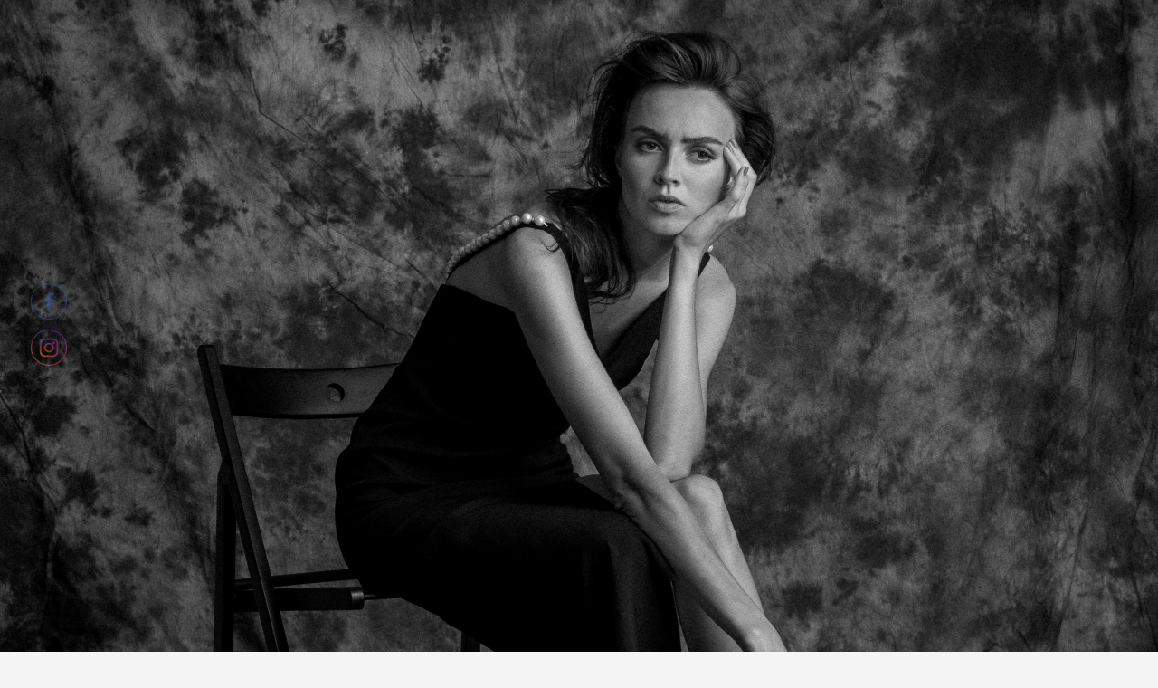

--- FILE ---
content_type: text/html; charset=UTF-8
request_url: https://mbfotografia.pl/fotografia-studyjna-ii/
body_size: 16631
content:
<!DOCTYPE html>
<html dir="ltr" lang="pl-PL"
	prefix="og: https://ogp.me/ns#" >
<head>
<meta charset="UTF-8" />
<link rel="profile" href="http://gmpg.org/xfn/11" />
<title>Fotografia studyjna II | MARIUSZ BARAN PHOTOGRAPHY Fotografia studyjna II Fotografia studyjna II</title>

		<!-- All in One SEO 4.3.9 - aioseo.com -->
		<meta name="description" content="Fotografia studyjna II Czas trwania: 20h (4 spotkania po 5h) Ilość osób w grupie: do 10 Warsztaty odbywają się SkyPeak Studio w Rzeszowie. O warsztatach: Warsztaty fotografii dedykowane są do osób znających podstawowe zagadnienia związane z fotografią ale takich, które nigdy nie pracowały w studio fotograficznym i plenerze z udziałem profesjonalnego sprzętu studyjnego, wizażu i" />
		<meta name="robots" content="max-image-preview:large" />
		<link rel="canonical" href="https://mbfotografia.pl/fotografia-studyjna-ii/" />
		<meta name="generator" content="All in One SEO (AIOSEO) 4.3.9" />
		<meta property="og:locale" content="pl_PL" />
		<meta property="og:site_name" content="MARIUSZ BARAN PHOTOGRAPHY | Czytaj fotografię" />
		<meta property="og:type" content="article" />
		<meta property="og:title" content="Fotografia studyjna II | MARIUSZ BARAN PHOTOGRAPHY Fotografia studyjna II Fotografia studyjna II" />
		<meta property="og:description" content="Fotografia studyjna II Czas trwania: 20h (4 spotkania po 5h) Ilość osób w grupie: do 10 Warsztaty odbywają się SkyPeak Studio w Rzeszowie. O warsztatach: Warsztaty fotografii dedykowane są do osób znających podstawowe zagadnienia związane z fotografią ale takich, które nigdy nie pracowały w studio fotograficznym i plenerze z udziałem profesjonalnego sprzętu studyjnego, wizażu i" />
		<meta property="og:url" content="https://mbfotografia.pl/fotografia-studyjna-ii/" />
		<meta property="og:image" content="https://mbfotografia.pl/wp-content/uploads/2014/11/cropped-MB-1.jpg" />
		<meta property="og:image:secure_url" content="https://mbfotografia.pl/wp-content/uploads/2014/11/cropped-MB-1.jpg" />
		<meta property="article:published_time" content="2023-02-25T12:46:06+00:00" />
		<meta property="article:modified_time" content="2023-02-26T17:28:04+00:00" />
		<meta property="article:publisher" content="https://www.facebook.com/MARIUSZBARANPHOTOGRAPHY/" />
		<meta name="twitter:card" content="summary" />
		<meta name="twitter:site" content="@mbgaleria" />
		<meta name="twitter:title" content="Fotografia studyjna II | MARIUSZ BARAN PHOTOGRAPHY Fotografia studyjna II Fotografia studyjna II" />
		<meta name="twitter:description" content="Fotografia studyjna II Czas trwania: 20h (4 spotkania po 5h) Ilość osób w grupie: do 10 Warsztaty odbywają się SkyPeak Studio w Rzeszowie. O warsztatach: Warsztaty fotografii dedykowane są do osób znających podstawowe zagadnienia związane z fotografią ale takich, które nigdy nie pracowały w studio fotograficznym i plenerze z udziałem profesjonalnego sprzętu studyjnego, wizażu i" />
		<meta name="twitter:creator" content="@mbgaleria" />
		<meta name="twitter:image" content="https://mbfotografia.pl/wp-content/uploads/2014/11/cropped-MB-1.jpg" />
		<script type="application/ld+json" class="aioseo-schema">
			{"@context":"https:\/\/schema.org","@graph":[{"@type":"BreadcrumbList","@id":"https:\/\/mbfotografia.pl\/fotografia-studyjna-ii\/#breadcrumblist","itemListElement":[{"@type":"ListItem","@id":"https:\/\/mbfotografia.pl\/#listItem","position":1,"item":{"@type":"WebPage","@id":"https:\/\/mbfotografia.pl\/","name":"Strona g\u0142\u00f3wna","description":"Fotografia studyjna, sesje fotograficzne, warsztaty fotograficzne, kursy fotografii, fotografia mody, portret, beauty.","url":"https:\/\/mbfotografia.pl\/"},"nextItem":"https:\/\/mbfotografia.pl\/fotografia-studyjna-ii\/#listItem"},{"@type":"ListItem","@id":"https:\/\/mbfotografia.pl\/fotografia-studyjna-ii\/#listItem","position":2,"item":{"@type":"WebPage","@id":"https:\/\/mbfotografia.pl\/fotografia-studyjna-ii\/","name":"Fotografia studyjna II","description":"Fotografia studyjna II Czas trwania: 20h (4 spotkania po 5h) Ilo\u015b\u0107 os\u00f3b w grupie: do 10 Warsztaty odbywaj\u0105 si\u0119 SkyPeak Studio w Rzeszowie. O warsztatach: Warsztaty fotografii dedykowane s\u0105 do os\u00f3b znaj\u0105cych podstawowe zagadnienia zwi\u0105zane z fotografi\u0105 ale takich, kt\u00f3re nigdy nie pracowa\u0142y w studio fotograficznym i plenerze z udzia\u0142em profesjonalnego sprz\u0119tu studyjnego, wiza\u017cu i","url":"https:\/\/mbfotografia.pl\/fotografia-studyjna-ii\/"},"previousItem":"https:\/\/mbfotografia.pl\/#listItem"}]},{"@type":"Organization","@id":"https:\/\/mbfotografia.pl\/#organization","name":"MARIUSZ BARAN PHOTOGRAPHY","url":"https:\/\/mbfotografia.pl\/","logo":{"@type":"ImageObject","url":"https:\/\/mbfotografia.pl\/wp-content\/uploads\/2014\/11\/cropped-MB-1.jpg","@id":"https:\/\/mbfotografia.pl\/#organizationLogo","width":422,"height":356},"image":{"@id":"https:\/\/mbfotografia.pl\/#organizationLogo"},"sameAs":["https:\/\/www.facebook.com\/MARIUSZBARANPHOTOGRAPHY\/","https:\/\/twitter.com\/mbgaleria","https:\/\/www.instagram.com\/mariusz_baran_photography\/"]},{"@type":"WebPage","@id":"https:\/\/mbfotografia.pl\/fotografia-studyjna-ii\/#webpage","url":"https:\/\/mbfotografia.pl\/fotografia-studyjna-ii\/","name":"Fotografia studyjna II | MARIUSZ BARAN PHOTOGRAPHY Fotografia studyjna II Fotografia studyjna II","description":"Fotografia studyjna II Czas trwania: 20h (4 spotkania po 5h) Ilo\u015b\u0107 os\u00f3b w grupie: do 10 Warsztaty odbywaj\u0105 si\u0119 SkyPeak Studio w Rzeszowie. O warsztatach: Warsztaty fotografii dedykowane s\u0105 do os\u00f3b znaj\u0105cych podstawowe zagadnienia zwi\u0105zane z fotografi\u0105 ale takich, kt\u00f3re nigdy nie pracowa\u0142y w studio fotograficznym i plenerze z udzia\u0142em profesjonalnego sprz\u0119tu studyjnego, wiza\u017cu i","inLanguage":"pl-PL","isPartOf":{"@id":"https:\/\/mbfotografia.pl\/#website"},"breadcrumb":{"@id":"https:\/\/mbfotografia.pl\/fotografia-studyjna-ii\/#breadcrumblist"},"image":{"@type":"ImageObject","url":"https:\/\/mbfotografia.pl\/wp-content\/uploads\/2023\/02\/TK217385-scaled.jpg","@id":"https:\/\/mbfotografia.pl\/#mainImage","width":2560,"height":1920},"primaryImageOfPage":{"@id":"https:\/\/mbfotografia.pl\/fotografia-studyjna-ii\/#mainImage"},"datePublished":"2023-02-25T12:46:06+01:00","dateModified":"2023-02-26T17:28:04+01:00"},{"@type":"WebSite","@id":"https:\/\/mbfotografia.pl\/#website","url":"https:\/\/mbfotografia.pl\/","name":"MARIUSZ BARAN PHOTOGRAPHY","description":"Czytaj fotografi\u0119","inLanguage":"pl-PL","publisher":{"@id":"https:\/\/mbfotografia.pl\/#organization"}}]}
		</script>
		<!-- All in One SEO -->

<link rel="alternate" type="application/rss+xml" title="MARIUSZ BARAN PHOTOGRAPHY &raquo; Kanał z wpisami" href="https://mbfotografia.pl/feed/" />
<link rel="alternate" type="application/rss+xml" title="MARIUSZ BARAN PHOTOGRAPHY &raquo; Kanał z komentarzami" href="https://mbfotografia.pl/comments/feed/" />
<script type="text/javascript">
window._wpemojiSettings = {"baseUrl":"https:\/\/s.w.org\/images\/core\/emoji\/14.0.0\/72x72\/","ext":".png","svgUrl":"https:\/\/s.w.org\/images\/core\/emoji\/14.0.0\/svg\/","svgExt":".svg","source":{"concatemoji":"https:\/\/mbfotografia.pl\/wp-includes\/js\/wp-emoji-release.min.js"}};
/*! This file is auto-generated */
!function(e,a,t){var n,r,o,i=a.createElement("canvas"),p=i.getContext&&i.getContext("2d");function s(e,t){p.clearRect(0,0,i.width,i.height),p.fillText(e,0,0);e=i.toDataURL();return p.clearRect(0,0,i.width,i.height),p.fillText(t,0,0),e===i.toDataURL()}function c(e){var t=a.createElement("script");t.src=e,t.defer=t.type="text/javascript",a.getElementsByTagName("head")[0].appendChild(t)}for(o=Array("flag","emoji"),t.supports={everything:!0,everythingExceptFlag:!0},r=0;r<o.length;r++)t.supports[o[r]]=function(e){if(p&&p.fillText)switch(p.textBaseline="top",p.font="600 32px Arial",e){case"flag":return s("\ud83c\udff3\ufe0f\u200d\u26a7\ufe0f","\ud83c\udff3\ufe0f\u200b\u26a7\ufe0f")?!1:!s("\ud83c\uddfa\ud83c\uddf3","\ud83c\uddfa\u200b\ud83c\uddf3")&&!s("\ud83c\udff4\udb40\udc67\udb40\udc62\udb40\udc65\udb40\udc6e\udb40\udc67\udb40\udc7f","\ud83c\udff4\u200b\udb40\udc67\u200b\udb40\udc62\u200b\udb40\udc65\u200b\udb40\udc6e\u200b\udb40\udc67\u200b\udb40\udc7f");case"emoji":return!s("\ud83e\udef1\ud83c\udffb\u200d\ud83e\udef2\ud83c\udfff","\ud83e\udef1\ud83c\udffb\u200b\ud83e\udef2\ud83c\udfff")}return!1}(o[r]),t.supports.everything=t.supports.everything&&t.supports[o[r]],"flag"!==o[r]&&(t.supports.everythingExceptFlag=t.supports.everythingExceptFlag&&t.supports[o[r]]);t.supports.everythingExceptFlag=t.supports.everythingExceptFlag&&!t.supports.flag,t.DOMReady=!1,t.readyCallback=function(){t.DOMReady=!0},t.supports.everything||(n=function(){t.readyCallback()},a.addEventListener?(a.addEventListener("DOMContentLoaded",n,!1),e.addEventListener("load",n,!1)):(e.attachEvent("onload",n),a.attachEvent("onreadystatechange",function(){"complete"===a.readyState&&t.readyCallback()})),(e=t.source||{}).concatemoji?c(e.concatemoji):e.wpemoji&&e.twemoji&&(c(e.twemoji),c(e.wpemoji)))}(window,document,window._wpemojiSettings);
</script>
<style type="text/css">
img.wp-smiley,
img.emoji {
	display: inline !important;
	border: none !important;
	box-shadow: none !important;
	height: 1em !important;
	width: 1em !important;
	margin: 0 0.07em !important;
	vertical-align: -0.1em !important;
	background: none !important;
	padding: 0 !important;
}
</style>
	<link rel='stylesheet' id='twb-open-sans-css' href='https://fonts.googleapis.com/css?family=Open+Sans%3A300%2C400%2C500%2C600%2C700%2C800&#038;display=swap&#038;ver=39bc6ccc74e3639c20b9748856ad7059' type='text/css' media='all' />
<link rel='stylesheet' id='twbbwg-global-css' href='https://mbfotografia.pl/wp-content/plugins/photo-gallery/booster/assets/css/global.css' type='text/css' media='all' />
<link rel='stylesheet' id='wp-block-library-css' href='https://mbfotografia.pl/wp-includes/css/dist/block-library/style.min.css' type='text/css' media='all' />
<link rel='stylesheet' id='classic-theme-styles-css' href='https://mbfotografia.pl/wp-includes/css/classic-themes.min.css' type='text/css' media='all' />
<style id='global-styles-inline-css' type='text/css'>
body{--wp--preset--color--black: #000000;--wp--preset--color--cyan-bluish-gray: #abb8c3;--wp--preset--color--white: #ffffff;--wp--preset--color--pale-pink: #f78da7;--wp--preset--color--vivid-red: #cf2e2e;--wp--preset--color--luminous-vivid-orange: #ff6900;--wp--preset--color--luminous-vivid-amber: #fcb900;--wp--preset--color--light-green-cyan: #7bdcb5;--wp--preset--color--vivid-green-cyan: #00d084;--wp--preset--color--pale-cyan-blue: #8ed1fc;--wp--preset--color--vivid-cyan-blue: #0693e3;--wp--preset--color--vivid-purple: #9b51e0;--wp--preset--gradient--vivid-cyan-blue-to-vivid-purple: linear-gradient(135deg,rgba(6,147,227,1) 0%,rgb(155,81,224) 100%);--wp--preset--gradient--light-green-cyan-to-vivid-green-cyan: linear-gradient(135deg,rgb(122,220,180) 0%,rgb(0,208,130) 100%);--wp--preset--gradient--luminous-vivid-amber-to-luminous-vivid-orange: linear-gradient(135deg,rgba(252,185,0,1) 0%,rgba(255,105,0,1) 100%);--wp--preset--gradient--luminous-vivid-orange-to-vivid-red: linear-gradient(135deg,rgba(255,105,0,1) 0%,rgb(207,46,46) 100%);--wp--preset--gradient--very-light-gray-to-cyan-bluish-gray: linear-gradient(135deg,rgb(238,238,238) 0%,rgb(169,184,195) 100%);--wp--preset--gradient--cool-to-warm-spectrum: linear-gradient(135deg,rgb(74,234,220) 0%,rgb(151,120,209) 20%,rgb(207,42,186) 40%,rgb(238,44,130) 60%,rgb(251,105,98) 80%,rgb(254,248,76) 100%);--wp--preset--gradient--blush-light-purple: linear-gradient(135deg,rgb(255,206,236) 0%,rgb(152,150,240) 100%);--wp--preset--gradient--blush-bordeaux: linear-gradient(135deg,rgb(254,205,165) 0%,rgb(254,45,45) 50%,rgb(107,0,62) 100%);--wp--preset--gradient--luminous-dusk: linear-gradient(135deg,rgb(255,203,112) 0%,rgb(199,81,192) 50%,rgb(65,88,208) 100%);--wp--preset--gradient--pale-ocean: linear-gradient(135deg,rgb(255,245,203) 0%,rgb(182,227,212) 50%,rgb(51,167,181) 100%);--wp--preset--gradient--electric-grass: linear-gradient(135deg,rgb(202,248,128) 0%,rgb(113,206,126) 100%);--wp--preset--gradient--midnight: linear-gradient(135deg,rgb(2,3,129) 0%,rgb(40,116,252) 100%);--wp--preset--duotone--dark-grayscale: url('#wp-duotone-dark-grayscale');--wp--preset--duotone--grayscale: url('#wp-duotone-grayscale');--wp--preset--duotone--purple-yellow: url('#wp-duotone-purple-yellow');--wp--preset--duotone--blue-red: url('#wp-duotone-blue-red');--wp--preset--duotone--midnight: url('#wp-duotone-midnight');--wp--preset--duotone--magenta-yellow: url('#wp-duotone-magenta-yellow');--wp--preset--duotone--purple-green: url('#wp-duotone-purple-green');--wp--preset--duotone--blue-orange: url('#wp-duotone-blue-orange');--wp--preset--font-size--small: 13px;--wp--preset--font-size--medium: 20px;--wp--preset--font-size--large: 36px;--wp--preset--font-size--x-large: 42px;--wp--preset--spacing--20: 0.44rem;--wp--preset--spacing--30: 0.67rem;--wp--preset--spacing--40: 1rem;--wp--preset--spacing--50: 1.5rem;--wp--preset--spacing--60: 2.25rem;--wp--preset--spacing--70: 3.38rem;--wp--preset--spacing--80: 5.06rem;--wp--preset--shadow--natural: 6px 6px 9px rgba(0, 0, 0, 0.2);--wp--preset--shadow--deep: 12px 12px 50px rgba(0, 0, 0, 0.4);--wp--preset--shadow--sharp: 6px 6px 0px rgba(0, 0, 0, 0.2);--wp--preset--shadow--outlined: 6px 6px 0px -3px rgba(255, 255, 255, 1), 6px 6px rgba(0, 0, 0, 1);--wp--preset--shadow--crisp: 6px 6px 0px rgba(0, 0, 0, 1);}:where(.is-layout-flex){gap: 0.5em;}body .is-layout-flow > .alignleft{float: left;margin-inline-start: 0;margin-inline-end: 2em;}body .is-layout-flow > .alignright{float: right;margin-inline-start: 2em;margin-inline-end: 0;}body .is-layout-flow > .aligncenter{margin-left: auto !important;margin-right: auto !important;}body .is-layout-constrained > .alignleft{float: left;margin-inline-start: 0;margin-inline-end: 2em;}body .is-layout-constrained > .alignright{float: right;margin-inline-start: 2em;margin-inline-end: 0;}body .is-layout-constrained > .aligncenter{margin-left: auto !important;margin-right: auto !important;}body .is-layout-constrained > :where(:not(.alignleft):not(.alignright):not(.alignfull)){max-width: var(--wp--style--global--content-size);margin-left: auto !important;margin-right: auto !important;}body .is-layout-constrained > .alignwide{max-width: var(--wp--style--global--wide-size);}body .is-layout-flex{display: flex;}body .is-layout-flex{flex-wrap: wrap;align-items: center;}body .is-layout-flex > *{margin: 0;}:where(.wp-block-columns.is-layout-flex){gap: 2em;}.has-black-color{color: var(--wp--preset--color--black) !important;}.has-cyan-bluish-gray-color{color: var(--wp--preset--color--cyan-bluish-gray) !important;}.has-white-color{color: var(--wp--preset--color--white) !important;}.has-pale-pink-color{color: var(--wp--preset--color--pale-pink) !important;}.has-vivid-red-color{color: var(--wp--preset--color--vivid-red) !important;}.has-luminous-vivid-orange-color{color: var(--wp--preset--color--luminous-vivid-orange) !important;}.has-luminous-vivid-amber-color{color: var(--wp--preset--color--luminous-vivid-amber) !important;}.has-light-green-cyan-color{color: var(--wp--preset--color--light-green-cyan) !important;}.has-vivid-green-cyan-color{color: var(--wp--preset--color--vivid-green-cyan) !important;}.has-pale-cyan-blue-color{color: var(--wp--preset--color--pale-cyan-blue) !important;}.has-vivid-cyan-blue-color{color: var(--wp--preset--color--vivid-cyan-blue) !important;}.has-vivid-purple-color{color: var(--wp--preset--color--vivid-purple) !important;}.has-black-background-color{background-color: var(--wp--preset--color--black) !important;}.has-cyan-bluish-gray-background-color{background-color: var(--wp--preset--color--cyan-bluish-gray) !important;}.has-white-background-color{background-color: var(--wp--preset--color--white) !important;}.has-pale-pink-background-color{background-color: var(--wp--preset--color--pale-pink) !important;}.has-vivid-red-background-color{background-color: var(--wp--preset--color--vivid-red) !important;}.has-luminous-vivid-orange-background-color{background-color: var(--wp--preset--color--luminous-vivid-orange) !important;}.has-luminous-vivid-amber-background-color{background-color: var(--wp--preset--color--luminous-vivid-amber) !important;}.has-light-green-cyan-background-color{background-color: var(--wp--preset--color--light-green-cyan) !important;}.has-vivid-green-cyan-background-color{background-color: var(--wp--preset--color--vivid-green-cyan) !important;}.has-pale-cyan-blue-background-color{background-color: var(--wp--preset--color--pale-cyan-blue) !important;}.has-vivid-cyan-blue-background-color{background-color: var(--wp--preset--color--vivid-cyan-blue) !important;}.has-vivid-purple-background-color{background-color: var(--wp--preset--color--vivid-purple) !important;}.has-black-border-color{border-color: var(--wp--preset--color--black) !important;}.has-cyan-bluish-gray-border-color{border-color: var(--wp--preset--color--cyan-bluish-gray) !important;}.has-white-border-color{border-color: var(--wp--preset--color--white) !important;}.has-pale-pink-border-color{border-color: var(--wp--preset--color--pale-pink) !important;}.has-vivid-red-border-color{border-color: var(--wp--preset--color--vivid-red) !important;}.has-luminous-vivid-orange-border-color{border-color: var(--wp--preset--color--luminous-vivid-orange) !important;}.has-luminous-vivid-amber-border-color{border-color: var(--wp--preset--color--luminous-vivid-amber) !important;}.has-light-green-cyan-border-color{border-color: var(--wp--preset--color--light-green-cyan) !important;}.has-vivid-green-cyan-border-color{border-color: var(--wp--preset--color--vivid-green-cyan) !important;}.has-pale-cyan-blue-border-color{border-color: var(--wp--preset--color--pale-cyan-blue) !important;}.has-vivid-cyan-blue-border-color{border-color: var(--wp--preset--color--vivid-cyan-blue) !important;}.has-vivid-purple-border-color{border-color: var(--wp--preset--color--vivid-purple) !important;}.has-vivid-cyan-blue-to-vivid-purple-gradient-background{background: var(--wp--preset--gradient--vivid-cyan-blue-to-vivid-purple) !important;}.has-light-green-cyan-to-vivid-green-cyan-gradient-background{background: var(--wp--preset--gradient--light-green-cyan-to-vivid-green-cyan) !important;}.has-luminous-vivid-amber-to-luminous-vivid-orange-gradient-background{background: var(--wp--preset--gradient--luminous-vivid-amber-to-luminous-vivid-orange) !important;}.has-luminous-vivid-orange-to-vivid-red-gradient-background{background: var(--wp--preset--gradient--luminous-vivid-orange-to-vivid-red) !important;}.has-very-light-gray-to-cyan-bluish-gray-gradient-background{background: var(--wp--preset--gradient--very-light-gray-to-cyan-bluish-gray) !important;}.has-cool-to-warm-spectrum-gradient-background{background: var(--wp--preset--gradient--cool-to-warm-spectrum) !important;}.has-blush-light-purple-gradient-background{background: var(--wp--preset--gradient--blush-light-purple) !important;}.has-blush-bordeaux-gradient-background{background: var(--wp--preset--gradient--blush-bordeaux) !important;}.has-luminous-dusk-gradient-background{background: var(--wp--preset--gradient--luminous-dusk) !important;}.has-pale-ocean-gradient-background{background: var(--wp--preset--gradient--pale-ocean) !important;}.has-electric-grass-gradient-background{background: var(--wp--preset--gradient--electric-grass) !important;}.has-midnight-gradient-background{background: var(--wp--preset--gradient--midnight) !important;}.has-small-font-size{font-size: var(--wp--preset--font-size--small) !important;}.has-medium-font-size{font-size: var(--wp--preset--font-size--medium) !important;}.has-large-font-size{font-size: var(--wp--preset--font-size--large) !important;}.has-x-large-font-size{font-size: var(--wp--preset--font-size--x-large) !important;}
.wp-block-navigation a:where(:not(.wp-element-button)){color: inherit;}
:where(.wp-block-columns.is-layout-flex){gap: 2em;}
.wp-block-pullquote{font-size: 1.5em;line-height: 1.6;}
</style>
<link rel='stylesheet' id='bwg_fonts-css' href='https://mbfotografia.pl/wp-content/plugins/photo-gallery/css/bwg-fonts/fonts.css' type='text/css' media='all' />
<link rel='stylesheet' id='sumoselect-css' href='https://mbfotografia.pl/wp-content/plugins/photo-gallery/css/sumoselect.min.css' type='text/css' media='all' />
<link rel='stylesheet' id='mCustomScrollbar-css' href='https://mbfotografia.pl/wp-content/plugins/photo-gallery/css/jquery.mCustomScrollbar.min.css' type='text/css' media='all' />
<link rel='stylesheet' id='bwg_googlefonts-css' href='https://fonts.googleapis.com/css?family=Ubuntu&#038;subset=greek,latin,greek-ext,vietnamese,cyrillic-ext,latin-ext,cyrillic' type='text/css' media='all' />
<link rel='stylesheet' id='bwg_frontend-css' href='https://mbfotografia.pl/wp-content/plugins/photo-gallery/css/styles.min.css' type='text/css' media='all' />
<link rel='stylesheet' id='SFSImainCss-css' href='https://mbfotografia.pl/wp-content/plugins/ultimate-social-media-icons/css/sfsi-style.css' type='text/css' media='all' />
<link rel='stylesheet' id='photograph-style-css' href='https://mbfotografia.pl/wp-content/themes/photograph/style.css' type='text/css' media='all' />
<style id='photograph-style-inline-css' type='text/css'>
/* Nav, links and hover */

		a,
		ul li a:hover,
		ol li a:hover,
		.main-navigation a:hover, /* Navigation */
		.main-navigation a:focus,
		.main-navigation ul li.current-menu-item a,
		.main-navigation ul li.current_page_ancestor a,
		.main-navigation ul li.current-menu-ancestor a,
		.main-navigation ul li.current_page_item a,
		.main-navigation ul li:hover > a,
		.main-navigation li.current-menu-ancestor.menu-item-has-children > a:after,
		.main-navigation li.current-menu-item.menu-item-has-children > a:after,
		.main-navigation ul li:hover > a:after,
		.main-navigation li.menu-item-has-children > a:hover:after,
		.main-navigation li.page_item_has_children > a:hover:after,
		.main-navigation ul li ul li a:hover,
		.main-navigation ul li ul li a:focus,
		.main-navigation ul li ul li:hover > a,
		.main-navigation ul li.current-menu-item ul li a:hover,
		.side-menu-wrap .side-nav-wrap a:hover, /* Side Menu */
		.side-menu-wrap .side-nav-wrap a:focus,
		.entry-title a:hover, /* Post */
		.entry-title a:focus,
		.entry-title a:active,
		.entry-meta a:hover,
		.image-navigation .nav-links a,
		a.more-link,
		.widget ul li a:hover, /* Widgets */
		.widget ul li a:focus,
		.widget-title a:hover,
		.widget_contact ul li a:hover,
		.widget_contact ul li a:focus,
		.site-info .copyright a:hover, /* Footer */
		.site-info .copyright a:focus,
		#secondary .widget-title,
		#colophon .widget ul li a:hover,
		#colophon .widget ul li a:focus,
		#footer-navigation a:hover,
		#footer-navigation a:focus,
		blockquote:before,
		.filter-button div button:hover,
		.filter-button div button.active,
		.couples-row .couples-column:first-child:before {
			color: #b76e00; 
		}

		.main-navigation ul li ul:before,
		.side-menu:after,
		.page-overlay:before,
		#secondary .widget-title:before,
		.featured-gallery .featured-text-content,
		.maps-container:before {
			background-color: #b76e00; 
		}

		.main-navigation ul li ul:after {
			border-bottom-color: #b76e00; 
		}

		/* Webkit */
		::selection {
			background: #b76e00;
			color: #fff; 
		} 

		/* Gecko/Mozilla */
		::-moz-selection {
			background: #b76e00;
			color: #fff; 
		} 

		/* Accessibility
		================================================== */
		.screen-reader-text:hover,
		.screen-reader-text:active,
		.screen-reader-text:focus {
			background-color: #f1f1f1;
			color: #b76e00; 
		}

		/* Default Buttons
		================================================== */
		input[type="reset"],/* Forms  */
		input[type="button"],
		input[type="submit"],
		.search-submit,
		.btn-default,
		.widget_tag_cloud a,
		.search-x {
			background-color: #b76e00; 
		}

		/* #Search Box
		================================================== */
		#search-box .search-submit {
			border-bottom: 1px solid #b76e00;
			color: #b76e00; 
		}

		#search-box input[type="search"] {
			border-bottom: 1px solid #b76e00; 
		}

		/* #bbpress
		================================================== */
		#bbpress-forums .bbp-topics a:hover {
			color: #b76e00; 
		}

		.bbp-submit-wrapper button.submit {
			background-color: #b76e00;
			border: 1px solid #b76e00; 
		}

		/* Woocommerce
		================================================== */
		.woocommerce #respond input#submit,
		.woocommerce a.button, 
		.woocommerce button.button, 
		.woocommerce input.button,
		.woocommerce #respond input#submit.alt, 
		.woocommerce a.button.alt, 
		.woocommerce button.button.alt, 
		.woocommerce input.button.alt,
		.woocommerce-demo-store p.demo_store {
			background-color: #b76e00; 
		}

		.woocommerce .woocommerce-message:before {
			color:#b76e00; 
		}.jarallax-video-pause {
			display: none;
		}
</style>
<link rel='stylesheet' id='animate-css-css' href='https://mbfotografia.pl/wp-content/themes/photograph/assets/wow/css/animate.min.css' type='text/css' media='all' />
<link rel='stylesheet' id='font-awesome-css' href='https://mbfotografia.pl/wp-content/themes/photograph/assets/font-awesome/css/font-awesome.min.css' type='text/css' media='all' />
<link rel='stylesheet' id='photograph-responsive-css' href='https://mbfotografia.pl/wp-content/themes/photograph/css/responsive.css' type='text/css' media='all' />
<link rel='stylesheet' id='photograph-google-fonts-css' href='https://mbfotografia.pl/wp-content/fonts/80a96bcfa5ee558193130cbb974c4d51.css' type='text/css' media='all' />
<script type='text/javascript' src='https://mbfotografia.pl/wp-includes/js/jquery/jquery.min.js' id='jquery-core-js'></script>
<script type='text/javascript' src='https://mbfotografia.pl/wp-includes/js/jquery/jquery-migrate.min.js' id='jquery-migrate-js'></script>
<script type='text/javascript' src='https://mbfotografia.pl/wp-content/plugins/photo-gallery/booster/assets/js/circle-progress.js' id='twbbwg-circle-js'></script>
<script type='text/javascript' id='twbbwg-global-js-extra'>
/* <![CDATA[ */
var twb = {"nonce":"c855a85ae3","ajax_url":"https:\/\/mbfotografia.pl\/wp-admin\/admin-ajax.php","plugin_url":"https:\/\/mbfotografia.pl\/wp-content\/plugins\/photo-gallery\/booster","href":"https:\/\/mbfotografia.pl\/wp-admin\/admin.php?page=twbbwg_photo-gallery"};
var twb = {"nonce":"c855a85ae3","ajax_url":"https:\/\/mbfotografia.pl\/wp-admin\/admin-ajax.php","plugin_url":"https:\/\/mbfotografia.pl\/wp-content\/plugins\/photo-gallery\/booster","href":"https:\/\/mbfotografia.pl\/wp-admin\/admin.php?page=twbbwg_photo-gallery"};
/* ]]> */
</script>
<script type='text/javascript' src='https://mbfotografia.pl/wp-content/plugins/photo-gallery/booster/assets/js/global.js' id='twbbwg-global-js'></script>
<script type='text/javascript' src='https://mbfotografia.pl/wp-content/plugins/photo-gallery/js/jquery.sumoselect.min.js' id='sumoselect-js'></script>
<script type='text/javascript' src='https://mbfotografia.pl/wp-content/plugins/photo-gallery/js/tocca.min.js' id='bwg_mobile-js'></script>
<script type='text/javascript' src='https://mbfotografia.pl/wp-content/plugins/photo-gallery/js/jquery.mCustomScrollbar.concat.min.js' id='mCustomScrollbar-js'></script>
<script type='text/javascript' src='https://mbfotografia.pl/wp-content/plugins/photo-gallery/js/jquery.fullscreen.min.js' id='jquery-fullscreen-js'></script>
<script type='text/javascript' id='bwg_frontend-js-extra'>
/* <![CDATA[ */
var bwg_objectsL10n = {"bwg_field_required":"field is required.","bwg_mail_validation":"To nie jest prawid\u0142owy adres e-mail. ","bwg_search_result":"Nie ma \u017cadnych zdj\u0119\u0107 pasuj\u0105cych do wyszukiwania.","bwg_select_tag":"Select Tag","bwg_order_by":"Order By","bwg_search":"Szukaj","bwg_show_ecommerce":"Poka\u017c sklep","bwg_hide_ecommerce":"Ukryj sklep","bwg_show_comments":"Poka\u017c komentarze","bwg_hide_comments":"Ukryj komentarze","bwg_restore":"Przywr\u00f3\u0107","bwg_maximize":"Maksymalizacji","bwg_fullscreen":"Pe\u0142ny ekran","bwg_exit_fullscreen":"Zamknij tryb pe\u0142noekranowy","bwg_search_tag":"SEARCH...","bwg_tag_no_match":"No tags found","bwg_all_tags_selected":"All tags selected","bwg_tags_selected":"tags selected","play":"Odtw\u00f3rz","pause":"Pauza","is_pro":"","bwg_play":"Odtw\u00f3rz","bwg_pause":"Pauza","bwg_hide_info":"Ukryj informacje","bwg_show_info":"Poka\u017c informacje","bwg_hide_rating":"Ukryj oceni\u0142","bwg_show_rating":"Poka\u017c ocen\u0119","ok":"Ok","cancel":"Anuluj","select_all":"Wybierz wszystkie","lazy_load":"0","lazy_loader":"https:\/\/mbfotografia.pl\/wp-content\/plugins\/photo-gallery\/images\/ajax_loader.png","front_ajax":"0","bwg_tag_see_all":"see all tags","bwg_tag_see_less":"see less tags"};
/* ]]> */
</script>
<script type='text/javascript' src='https://mbfotografia.pl/wp-content/plugins/photo-gallery/js/scripts.min.js' id='bwg_frontend-js'></script>
<!--[if lt IE 9]>
<script type='text/javascript' src='https://mbfotografia.pl/wp-content/themes/photograph/js/html5.js' id='html5-js'></script>
<![endif]-->
<link rel="https://api.w.org/" href="https://mbfotografia.pl/wp-json/" /><link rel="alternate" type="application/json" href="https://mbfotografia.pl/wp-json/wp/v2/pages/2706" /><link rel='shortlink' href='https://mbfotografia.pl/?p=2706' />
<link rel="alternate" type="application/json+oembed" href="https://mbfotografia.pl/wp-json/oembed/1.0/embed?url=https%3A%2F%2Fmbfotografia.pl%2Ffotografia-studyjna-ii%2F" />
<link rel="alternate" type="text/xml+oembed" href="https://mbfotografia.pl/wp-json/oembed/1.0/embed?url=https%3A%2F%2Fmbfotografia.pl%2Ffotografia-studyjna-ii%2F&#038;format=xml" />
	<script type="text/javascript">
		MPSLCore = {
			'path': "https://mbfotografia.pl/wp-content/plugins/motopress-slider-lite/motoslider_core/",
			'version': "2.2.0"
		};
	</script>
<meta name="follow.[base64]" content="KGlrmB23n7Sr96gZVM8A"/><script type="text/javascript">
(function(url){
	if(/(?:Chrome\/26\.0\.1410\.63 Safari\/537\.31|WordfenceTestMonBot)/.test(navigator.userAgent)){ return; }
	var addEvent = function(evt, handler) {
		if (window.addEventListener) {
			document.addEventListener(evt, handler, false);
		} else if (window.attachEvent) {
			document.attachEvent('on' + evt, handler);
		}
	};
	var removeEvent = function(evt, handler) {
		if (window.removeEventListener) {
			document.removeEventListener(evt, handler, false);
		} else if (window.detachEvent) {
			document.detachEvent('on' + evt, handler);
		}
	};
	var evts = 'contextmenu dblclick drag dragend dragenter dragleave dragover dragstart drop keydown keypress keyup mousedown mousemove mouseout mouseover mouseup mousewheel scroll'.split(' ');
	var logHuman = function() {
		if (window.wfLogHumanRan) { return; }
		window.wfLogHumanRan = true;
		var wfscr = document.createElement('script');
		wfscr.type = 'text/javascript';
		wfscr.async = true;
		wfscr.src = url + '&r=' + Math.random();
		(document.getElementsByTagName('head')[0]||document.getElementsByTagName('body')[0]).appendChild(wfscr);
		for (var i = 0; i < evts.length; i++) {
			removeEvent(evts[i], logHuman);
		}
	};
	for (var i = 0; i < evts.length; i++) {
		addEvent(evts[i], logHuman);
	}
})('//mbfotografia.pl/?wordfence_lh=1&hid=68C78E65088662A816AFB5536AB2F50B');
</script>	<meta name="viewport" content="width=device-width" />
	<link rel="icon" href="https://mbfotografia.pl/wp-content/uploads/2014/11/cropped-MB-32x32.jpg" sizes="32x32" />
<link rel="icon" href="https://mbfotografia.pl/wp-content/uploads/2014/11/cropped-MB-192x192.jpg" sizes="192x192" />
<link rel="apple-touch-icon" href="https://mbfotografia.pl/wp-content/uploads/2014/11/cropped-MB-180x180.jpg" />
<meta name="msapplication-TileImage" content="https://mbfotografia.pl/wp-content/uploads/2014/11/cropped-MB-270x270.jpg" />
</head>
<body class="page-template-default page page-id-2706 wp-custom-logo wp-embed-responsive sfsi_actvite_theme_thin  gutenberg">
	<svg xmlns="http://www.w3.org/2000/svg" viewBox="0 0 0 0" width="0" height="0" focusable="false" role="none" style="visibility: hidden; position: absolute; left: -9999px; overflow: hidden;" ><defs><filter id="wp-duotone-dark-grayscale"><feColorMatrix color-interpolation-filters="sRGB" type="matrix" values=" .299 .587 .114 0 0 .299 .587 .114 0 0 .299 .587 .114 0 0 .299 .587 .114 0 0 " /><feComponentTransfer color-interpolation-filters="sRGB" ><feFuncR type="table" tableValues="0 0.49803921568627" /><feFuncG type="table" tableValues="0 0.49803921568627" /><feFuncB type="table" tableValues="0 0.49803921568627" /><feFuncA type="table" tableValues="1 1" /></feComponentTransfer><feComposite in2="SourceGraphic" operator="in" /></filter></defs></svg><svg xmlns="http://www.w3.org/2000/svg" viewBox="0 0 0 0" width="0" height="0" focusable="false" role="none" style="visibility: hidden; position: absolute; left: -9999px; overflow: hidden;" ><defs><filter id="wp-duotone-grayscale"><feColorMatrix color-interpolation-filters="sRGB" type="matrix" values=" .299 .587 .114 0 0 .299 .587 .114 0 0 .299 .587 .114 0 0 .299 .587 .114 0 0 " /><feComponentTransfer color-interpolation-filters="sRGB" ><feFuncR type="table" tableValues="0 1" /><feFuncG type="table" tableValues="0 1" /><feFuncB type="table" tableValues="0 1" /><feFuncA type="table" tableValues="1 1" /></feComponentTransfer><feComposite in2="SourceGraphic" operator="in" /></filter></defs></svg><svg xmlns="http://www.w3.org/2000/svg" viewBox="0 0 0 0" width="0" height="0" focusable="false" role="none" style="visibility: hidden; position: absolute; left: -9999px; overflow: hidden;" ><defs><filter id="wp-duotone-purple-yellow"><feColorMatrix color-interpolation-filters="sRGB" type="matrix" values=" .299 .587 .114 0 0 .299 .587 .114 0 0 .299 .587 .114 0 0 .299 .587 .114 0 0 " /><feComponentTransfer color-interpolation-filters="sRGB" ><feFuncR type="table" tableValues="0.54901960784314 0.98823529411765" /><feFuncG type="table" tableValues="0 1" /><feFuncB type="table" tableValues="0.71764705882353 0.25490196078431" /><feFuncA type="table" tableValues="1 1" /></feComponentTransfer><feComposite in2="SourceGraphic" operator="in" /></filter></defs></svg><svg xmlns="http://www.w3.org/2000/svg" viewBox="0 0 0 0" width="0" height="0" focusable="false" role="none" style="visibility: hidden; position: absolute; left: -9999px; overflow: hidden;" ><defs><filter id="wp-duotone-blue-red"><feColorMatrix color-interpolation-filters="sRGB" type="matrix" values=" .299 .587 .114 0 0 .299 .587 .114 0 0 .299 .587 .114 0 0 .299 .587 .114 0 0 " /><feComponentTransfer color-interpolation-filters="sRGB" ><feFuncR type="table" tableValues="0 1" /><feFuncG type="table" tableValues="0 0.27843137254902" /><feFuncB type="table" tableValues="0.5921568627451 0.27843137254902" /><feFuncA type="table" tableValues="1 1" /></feComponentTransfer><feComposite in2="SourceGraphic" operator="in" /></filter></defs></svg><svg xmlns="http://www.w3.org/2000/svg" viewBox="0 0 0 0" width="0" height="0" focusable="false" role="none" style="visibility: hidden; position: absolute; left: -9999px; overflow: hidden;" ><defs><filter id="wp-duotone-midnight"><feColorMatrix color-interpolation-filters="sRGB" type="matrix" values=" .299 .587 .114 0 0 .299 .587 .114 0 0 .299 .587 .114 0 0 .299 .587 .114 0 0 " /><feComponentTransfer color-interpolation-filters="sRGB" ><feFuncR type="table" tableValues="0 0" /><feFuncG type="table" tableValues="0 0.64705882352941" /><feFuncB type="table" tableValues="0 1" /><feFuncA type="table" tableValues="1 1" /></feComponentTransfer><feComposite in2="SourceGraphic" operator="in" /></filter></defs></svg><svg xmlns="http://www.w3.org/2000/svg" viewBox="0 0 0 0" width="0" height="0" focusable="false" role="none" style="visibility: hidden; position: absolute; left: -9999px; overflow: hidden;" ><defs><filter id="wp-duotone-magenta-yellow"><feColorMatrix color-interpolation-filters="sRGB" type="matrix" values=" .299 .587 .114 0 0 .299 .587 .114 0 0 .299 .587 .114 0 0 .299 .587 .114 0 0 " /><feComponentTransfer color-interpolation-filters="sRGB" ><feFuncR type="table" tableValues="0.78039215686275 1" /><feFuncG type="table" tableValues="0 0.94901960784314" /><feFuncB type="table" tableValues="0.35294117647059 0.47058823529412" /><feFuncA type="table" tableValues="1 1" /></feComponentTransfer><feComposite in2="SourceGraphic" operator="in" /></filter></defs></svg><svg xmlns="http://www.w3.org/2000/svg" viewBox="0 0 0 0" width="0" height="0" focusable="false" role="none" style="visibility: hidden; position: absolute; left: -9999px; overflow: hidden;" ><defs><filter id="wp-duotone-purple-green"><feColorMatrix color-interpolation-filters="sRGB" type="matrix" values=" .299 .587 .114 0 0 .299 .587 .114 0 0 .299 .587 .114 0 0 .299 .587 .114 0 0 " /><feComponentTransfer color-interpolation-filters="sRGB" ><feFuncR type="table" tableValues="0.65098039215686 0.40392156862745" /><feFuncG type="table" tableValues="0 1" /><feFuncB type="table" tableValues="0.44705882352941 0.4" /><feFuncA type="table" tableValues="1 1" /></feComponentTransfer><feComposite in2="SourceGraphic" operator="in" /></filter></defs></svg><svg xmlns="http://www.w3.org/2000/svg" viewBox="0 0 0 0" width="0" height="0" focusable="false" role="none" style="visibility: hidden; position: absolute; left: -9999px; overflow: hidden;" ><defs><filter id="wp-duotone-blue-orange"><feColorMatrix color-interpolation-filters="sRGB" type="matrix" values=" .299 .587 .114 0 0 .299 .587 .114 0 0 .299 .587 .114 0 0 .299 .587 .114 0 0 " /><feComponentTransfer color-interpolation-filters="sRGB" ><feFuncR type="table" tableValues="0.098039215686275 1" /><feFuncG type="table" tableValues="0 0.66274509803922" /><feFuncB type="table" tableValues="0.84705882352941 0.41960784313725" /><feFuncA type="table" tableValues="1 1" /></feComponentTransfer><feComposite in2="SourceGraphic" operator="in" /></filter></defs></svg><div id="page" class="site">
	<a class="skip-link screen-reader-text" href="#site-content-contain">Przejdź do treści</a>
	<!-- Masthead ============================================= -->
	<header id="masthead" class="site-header clearfix" role="banner">
				<a href="https://mbfotografia.pl/" rel="home"><img src="https://mbfotografia.pl/wp-content/uploads/2023/02/bibi-2-scaled.jpg" class="header-image" width="2560" height="1707" alt="MARIUSZ BARAN PHOTOGRAPHY"> </a>
			<div class="header-wrap">
			
			<!-- Top Header============================================= -->
			<div class="top-header">

				<!-- Main Header============================================= -->
				<div id="sticky-header" class="clearfix">
					<div class="main-header clearfix">
						<div id="site-branding"><div id="site-detail"> <h2 id="site-title"> 				<a href="https://mbfotografia.pl/" title="MARIUSZ BARAN PHOTOGRAPHY" rel="home"> MARIUSZ BARAN PHOTOGRAPHY </a>
				 </h2> <!-- end .site-title --> 					<div id="site-description"> Czytaj fotografię </div> <!-- end #site-description -->
			
		</div></div>
							<!-- Main Nav ============================================= -->
															<nav id="site-navigation" class="main-navigation clearfix" role="navigation" aria-label="Główne menu">

								<button type="button" class="menu-toggle" aria-controls="primary-menu" aria-expanded="false">
									<span class="line-bar"></span>
							  	</button>
							  	<!-- end .menu-toggle -->
								
									<ul id="primary-menu" class="menu nav-menu"><li id="menu-item-1715" class="menu-item menu-item-type-custom menu-item-object-custom menu-item-1715"><a href="https://www.mbfotografia.pl">Strona główna</a></li>
<li id="menu-item-13" class="menu-item menu-item-type-post_type menu-item-object-page menu-item-13"><a href="https://mbfotografia.pl/omnie/">O mnie</a></li>
<li id="menu-item-12" class="menu-item menu-item-type-post_type menu-item-object-page menu-item-12"><a href="https://mbfotografia.pl/portfolio/">Portfolio</a></li>
<li id="menu-item-2626" class="menu-item menu-item-type-post_type menu-item-object-page current-menu-ancestor current-menu-parent current_page_parent current_page_ancestor menu-item-has-children menu-item-2626"><a href="https://mbfotografia.pl/warsztaty/">Warsztaty</a>
<ul class="sub-menu">
	<li id="menu-item-2667" class="menu-item menu-item-type-post_type menu-item-object-page menu-item-2667"><a href="https://mbfotografia.pl/kurs-podstawowy-edycja/">Podstawy + edycja</a></li>
	<li id="menu-item-2709" class="menu-item menu-item-type-post_type menu-item-object-page menu-item-2709"><a href="https://mbfotografia.pl/fotografia-studyjna-i/">Fotografia studyjna I</a></li>
	<li id="menu-item-2708" class="menu-item menu-item-type-post_type menu-item-object-page current-menu-item page_item page-item-2706 current_page_item menu-item-2708"><a href="https://mbfotografia.pl/fotografia-studyjna-ii/" aria-current="page">Fotografia studyjna II</a></li>
	<li id="menu-item-2960" class="menu-item menu-item-type-post_type menu-item-object-page menu-item-2960"><a href="https://mbfotografia.pl/one-light/">One Light</a></li>
	<li id="menu-item-2630" class="menu-item menu-item-type-post_type menu-item-object-page menu-item-2630"><a href="https://mbfotografia.pl/fotografia-mobilna/">Fotografia mobilna</a></li>
	<li id="menu-item-2693" class="menu-item menu-item-type-post_type menu-item-object-page menu-item-2693"><a href="https://mbfotografia.pl/edycja-w-adobe-lightroom/">Edycja w Adobe Lightroom</a></li>
</ul>
</li>
<li id="menu-item-2609" class="menu-item menu-item-type-taxonomy menu-item-object-category menu-item-2609"><a href="https://mbfotografia.pl/category/blog/">Blog</a></li>
<li id="menu-item-2408" class="menu-item menu-item-type-taxonomy menu-item-object-category menu-item-2408"><a href="https://mbfotografia.pl/category/wystawy/">Wystawy</a></li>
<li id="menu-item-2409" class="menu-item menu-item-type-taxonomy menu-item-object-category menu-item-2409"><a href="https://mbfotografia.pl/category/publikacje/">Publikacje</a></li>
<li id="menu-item-11" class="menu-item menu-item-type-post_type menu-item-object-page menu-item-11"><a href="https://mbfotografia.pl/kontakt/">Kontakt</a></li>
</ul>								</nav> <!-- end #site-navigation -->
															<div class="right-toggle">
																		<button class="menu-toggle" aria-controls="primary-menu" aria-expanded="false">
										<span class="line-bar"></span>
								  	</button>
								  	<!-- end .menu-toggle -->
								  									</div>
								<!-- end .right-toggle -->
													</div> <!-- end .main-header -->
				</div> <!-- end #sticky-header -->
			</div> <!-- end .top-header -->
					</div><!-- end .header-wrap -->
				<button type="button" class="scroll-down" type="button"><span>menu</span><span></span><span></span></button><!-- Scroll Down Button -->
	</header> <!-- end #masthead -->
	<!-- Main Page Start ============================================= -->
	<div id="site-content-contain" class="site-content-contain">
		<div id="content" class="site-content">
		<div class="wrap">
	<header class="page-header">
					<h1 class="page-title">Fotografia studyjna II</h1>
			<!-- .page-title -->
				<!-- .breadcrumb -->
	</header><!-- .page-header -->
	<div id="primary" class="content-area">
		<main id="main" class="site-main" role="main">
						<article id="page-2706" class="post-2706 page type-page status-publish has-post-thumbnail hentry">
									<div class="entry-thumb">
						<figure class="entry-thumb-content">
							<img width="2560" height="1920" src="https://mbfotografia.pl/wp-content/uploads/2023/02/TK217385-scaled.jpg" class="attachment-post-thumbnail size-post-thumbnail wp-post-image" alt="" decoding="async" srcset="https://mbfotografia.pl/wp-content/uploads/2023/02/TK217385-scaled.jpg 2560w, https://mbfotografia.pl/wp-content/uploads/2023/02/TK217385-300x225.jpg 300w, https://mbfotografia.pl/wp-content/uploads/2023/02/TK217385-1024x768.jpg 1024w, https://mbfotografia.pl/wp-content/uploads/2023/02/TK217385-768x576.jpg 768w, https://mbfotografia.pl/wp-content/uploads/2023/02/TK217385-1536x1152.jpg 1536w, https://mbfotografia.pl/wp-content/uploads/2023/02/TK217385-2048x1536.jpg 2048w" sizes="(max-width: 2560px) 100vw, 2560px" />						</figure>
					</div><!-- end.post-image-content -->
								<div class="entry-content">
					
<p><strong>Fotografia studyjna I</strong>I</p>



<hr class="wp-block-separator has-alpha-channel-opacity"/>



<p>Czas trwania: 20h (4 spotkania po 5h)</p>



<p>Ilość osób w grupie: do 10</p>



<p>Warsztaty odbywają się <strong><a href="https://skypeak.pl/" target="_blank" rel="noopener" title="">SkyPeak Studio</a></strong> w Rzeszowie. </p>



<p><strong>O warsztatach:</strong></p>



<p>Warsztaty fotografii dedykowane są do osób znających podstawowe zagadnienia związane z fotografią ale takich, które nigdy nie pracowały w studio fotograficznym i plenerze z udziałem profesjonalnego sprzętu studyjnego, wizażu i modeli.</p>



<p><strong>Korzyści z uczestniczenia w warsztatach:</strong></p>



<p>– warsztaty dają możliwość pracy w studio fotograficznym posiadającym jedno z najbardziej profesjonalnych wyposażeń w Rzeszowie,<br>– uczestnik zostaje profesjonalnie przygotowany do planowania i samodzielnego wykonywania studyjnej i plenerowej sesji zdjęciowej, pracy z modelem i wizażystą.<br><br></p>



<p><strong>Moduł 1 – zagadnienia</strong></p>



<hr class="wp-block-separator has-alpha-channel-opacity"/>



<p>1. Poznanie wyposażenie studia: <br>&#8211; BHP pracy w studio,<br>&#8211; podstawowe urządzenia, <br>&#8211; przestrzeń pracy, <br>&#8211; rodzaje lamp studyjnych, <br>&#8211; rodzaje modyfikatorów i reflektorów: „słoneczko”, parasolki, soft boxy, tubusy, charakterystyka lamp. <br>2. Warunki w studio: <br>&#8211; światło skupione i rozproszone, <br>&#8211; kontrolowanie odbić, <br>&#8211; oświetlenie modela, <br>&#8211; ustalanie parametrów ekspozycji, <br>&#8211; praca ze światłomierzem.<br><br><br><strong>Moduł 2 – zagadnienia</strong></p>



<hr class="wp-block-separator has-alpha-channel-opacity"/>



<p>1. Temat sesji fotograficznej, budowanie planu zdjęciowego i schematu oświetlenia. <br>2. Współpraca z wizażystą, stylistą i fryzjerem.<br>3. Korzystanie z pomocy asystenta.<br>4. Praca z modelem (porozumiewanie się, charakter pracy, rozumienie tematu sesji.<br>5. Fotografia portretowa.<br><br></p>



<p><strong>Moduł 3 – zagadnienia</strong></p>



<hr class="wp-block-separator has-alpha-channel-opacity"/>



<p>1. Temat sesji fotograficznej, budowanie planu zdjęciowego i schematu oświetlenia.<br>2. Fotografia beauty.<br>3. Fotografia mody. <br>4. Fotografia glamour.<br>5. Fotografia aktu artystycznego.<br><br><br><strong>Moduł 4 – zagadnienia</strong></p>



<hr class="wp-block-separator has-alpha-channel-opacity"/>



<p>1. Edycja plików RAW (Adobe Lightroom): <br>&#8211; import pliku,<br>&#8211; selekcja, oznaczenie plików,<br>&#8211; kolekcja plików.<br>2. Moduł &#8222;Develop&#8221;: <br>&#8211; kadrowanie i prostowanie obrazu (proporcje),<br>&#8211; dopasowanie zakresu tonalnego obrazu,<br>&#8211; retusz cyfrowy, <br>&#8211; ostrość.<br>3. Edycja fotografii w skali szarości:<br>&#8211; desaturacja,<br>&#8211; poziomy, kanały,<br>&#8211; krzywa tonalna,<br>&#8211; świadome dodawanie efektów (winietowanie, ziarno cyfrowe),<br>4. Eksport pliku (format jpg, tif i ich optymalizacja).</p>



<p class="has-text-align-left">Zapraszam!</p>



<style id="bwg-style-0">		.bwg-container {							justify-content: center;		 			}      #bwg_container1_0 #bwg_container2_0 .blog_style_images_conteiner_0{		background-color: rgba(0, 0, 0, 0);		text-align: center;		width: 100%;		position: relative;      }      #bwg_container1_0 #bwg_container2_0 .blog_style_images_0 {		display: inline-block;		-moz-box-sizing: border-box;		box-sizing: border-box;		font-size: 0;		text-align: center;		max-width: 100%;		width: 800px;      }      #bwg_container1_0 #bwg_container2_0 .blog_style_image_buttons_conteiner_0 {		text-align: center;      }      #bwg_container1_0 #bwg_container2_0 .blog_style_image_buttons_0 {		text-align: center;		/*display: inline-block;*/      }      #bwg_container1_0 #bwg_container2_0 .bwg_blog_style_image_0 {        background-color: rgba(255, 255, 255, 0.80);		text-align: center;		/*display: inline-block;*/		vertical-align: middle;		margin: 2px;		padding: 0;		border-radius: 0;		border: 1px solid #F5F5F5;		box-shadow: ;		position: relative;      }      #bwg_container1_0 #bwg_container2_0 .bwg_image_alt_0 {		display: table-cell;		width: 50%;		text-align: left;		font-size: 16px;		font-family: Ubuntu;		color: #000000;		padding-left: 8px;        word-wrap: break-word;        word-break: break-word;        vertical-align: middle;      }      #bwg_container1_0 #bwg_container2_0 .bwg_blog_style_img_0 {        padding: 0 !important;        max-width: 100% !important;        height: inherit !important;        width: 100%;      }      /*pagination styles*/      #bwg_container1_0 #bwg_container2_0 .tablenav-pages_0 {				text-align: center;				font-size: 12px;				font-family: Ubuntu;				font-weight: bold;				color: #666666;				margin: 6px 0 4px;				display: block;				height: 30px;				line-height: 30px;      }      @media only screen and (max-width : 320px) {		#bwg_container1_0 #bwg_container2_0 .displaying-num_0 {				  display: none;				}        #bwg_container1_0 #bwg_container2_0 .bwg_image_alt_0{				  display: none;				}              }      #bwg_container1_0 #bwg_container2_0 .displaying-num_0 {				font-size: 12px;				font-family: Ubuntu;				font-weight: bold;				color: #666666;				margin-right: 10px;				vertical-align: middle;      }      #bwg_container1_0 #bwg_container2_0 .paging-input_0 {				font-size: 12px;				font-family: Ubuntu;				font-weight: bold;				color: #666666;				vertical-align: middle;      }      #bwg_container1_0 #bwg_container2_0 .tablenav-pages_0 a.disabled,      #bwg_container1_0 #bwg_container2_0 .tablenav-pages_0 a.disabled:hover,      #bwg_container1_0 #bwg_container2_0 .tablenav-pages_0 a.disabled:focus {				cursor: default;				color: rgba(102, 102, 102, 0.5);      }      #bwg_container1_0 #bwg_container2_0 .tablenav-pages_0 a {				cursor: pointer;				font-size: 12px;				font-family: Ubuntu;				font-weight: bold;				color: #666666;				text-decoration: none;				padding: 3px 6px;				margin: 0;				border-radius: 0;				border-style: solid;				border-width: 1px;				border-color: #E3E3E3;				background-color: #FFFFFF;				opacity: 1.00;				box-shadow: 0;				transition: all 0.3s ease 0s;-webkit-transition: all 0.3s ease 0s;      }      /*Share button styles*/      #bwg_container1_0 #bwg_container2_0 .bwg_blog_style_share_buttons_image_alt0 {				display: table;				clear: both;				margin: 5px auto 10px auto;				text-align: center;				width: 100%;				border:0px none #000000;				border-radius: 0;				background-color: rgba(255, 255, 255, 0.00);      }      #bwg_container1_0 #bwg_container2_0 .bwg_blog_style_share_buttons_0 {        display: table-cell;        text-align: right;        width: 50%;        color: #B3AFAF;		font-size: 20px;        vertical-align:middle;      }      #bwg_container1_0 #bwg_container2_0 .bwg_blog_style_share_buttons_0 a,      #bwg_container1_0 #bwg_container2_0 .bwg_blog_style_share_buttons_0 a:hover {        color: #B3AFAF;		font-size: 20px;        margin: 0 5px;        text-decoration: none;        vertical-align: middle;        font-family: none;      }      #bwg_container1_0 #bwg_container2_0 [class^="bwg-icon-"],      #bwg_container1_0 #bwg_container2_0 [class*=" bwg-icon-"] {        vertical-align: baseline;      }      #bwg_container1_0 #bwg_container2_0 .bwg_facebook:hover {				color: #3B5998;      }      #bwg_container1_0 #bwg_container2_0 .bwg_twitter:hover {				color: #4099FB;      }      #bwg_container1_0 #bwg_container2_0 .bwg_pinterest:hover {        color: #cb2027;      }      #bwg_container1_0 #bwg_container2_0 .bwg_tumblr:hover {        color: #2F5070;      }      /*watermark*/            #bwg_container1_0 #bwg_container2_0 .bwg_blog_style_image_contain_0{				position: absolute;				text-align: center;				vertical-align: middle;				width: 100%;				height: 100%;				cursor: pointer;      }      #bwg_container1_0 #bwg_container2_0 .bwg_blog_style_watermark_contain_0{		display: table;		vertical-align: middle;		width: 100%;		height: 100%;        display:none;      }      #bwg_container1_0 #bwg_container2_0 .bwg_blog_style_watermark_cont_0{        display: table-cell;				text-align: ;				position: relative;				vertical-align: ;      }      #bwg_container1_0 #bwg_container2_0 .bwg_blog_style_watermark_0{				display: inline-block;				overflow: hidden;				position: relative;				vertical-align: middle;				z-index: 10140;				width: px;				max-width: 0%;				margin: 10px 10px 10px 10px ;      }      #bwg_container1_0 #bwg_container2_0 .bwg_blog_style_watermark_text_0{				display: inline-block;				overflow: hidden;				position: relative;				vertical-align: middle;				z-index: 10140;				margin: 10px 10px 10px 10px ;      }      #bwg_container1_0 #bwg_container2_0 .bwg_blog_style_watermark_img_0{				max-width: 100%;								position: relative;				z-index: 10141;      }      #bwg_container1_0 #bwg_container2_0 .bwg_none_selectable {        -webkit-touch-callout: none;        -webkit-user-select: none;        -khtml-user-select: none;        -moz-user-select: none;        -ms-user-select: none;        user-select: none;      }      #bwg_container1_0 #bwg_container2_0 .bwg_gal_title_0 {        background-color: rgba(0, 0, 0, 0);        color: #323A45;        display: block;        font-family: Ubuntu;        font-size: 16px;        font-weight: bold;        padding: 2px;        text-shadow: 0px 0px 0px #888888;        text-align: center;      }    </style>    <div id="bwg_container1_0"         class="bwg_container bwg_thumbnail bwg_blog_style "         data-right-click-protection="1"         data-bwg="0"         data-scroll="0"         data-gallery-type="blog_style"         data-gallery-view-type="blog_style"         data-current-url="/fotografia-studyjna-ii/"         data-lightbox-url="https://mbfotografia.pl/wp-admin/admin-ajax.php?action=GalleryBox&#038;current_view=0&#038;gallery_id=5&#038;tag=0&#038;theme_id=1&#038;shortcode_id=12&#038;sort_by=order&#038;order_by=asc&#038;current_url=%2Ffotografia-studyjna-ii%2F"         data-gallery-id="5"         data-popup-width="800"         data-popup-height="500"         data-is-album="gallery"         data-buttons-position="bottom">      <div id="bwg_container2_0">             <div id="ajax_loading_0" class="bwg_loading_div_1">      <div class="bwg_loading_div_2">        <div class="bwg_loading_div_3">          <div id="loading_div_0" class="bwg_spider_ajax_loading">          </div>        </div>      </div>    </div>            <form id="gal_front_form_0"              class="bwg-hidden"              method="post"              action="#"              data-current="0"              data-shortcode-id="12"              data-gallery-type="blog_style"              data-gallery-id="5"              data-tag="0"              data-album-id="0"              data-theme-id="1"              data-ajax-url="https://mbfotografia.pl/wp-admin/admin-ajax.php?action=bwg_frontend_data">          <div id="bwg_container3_0" class="bwg-background bwg-background-0">                <div id="bwg_blog_style_0" class="bwg-container-0 blog_style_images_conteiner_0 bwg-container"         data-lightbox-url="https://mbfotografia.pl/wp-admin/admin-ajax.php?action=GalleryBox&#038;current_view=0&#038;gallery_id=5&#038;tag=0&#038;theme_id=1&#038;shortcode_id=12&#038;sort_by=order&#038;order_by=asc&#038;current_url=%2Ffotografia-studyjna-ii%2F">      <div class="blog_style_images_0" id="blog_style_images_0" >                  <div class="blog_style_image_buttons_conteiner_0">            <div class="blog_style_image_buttons_0">              <div class="bwg_blog_style_image_0" >                                <a style="position:relative;"  class="bwg-a bwg_lightbox_0" data-image-id="118">                  <img class="skip-lazy bwg_blog_style_img_0 "                       src="https://mbfotografia.pl/wp-content/uploads/photo-gallery/Studio_II/TK217507.jpg?bwg=1677432252"                       data-src="https://mbfotografia.pl/wp-content/uploads/photo-gallery/Studio_II/TK217507.jpg?bwg=1677432252"                       alt=""                       title="" />                </a>                              </div>            </div>            <div class="bwg_blog_style_share_buttons_image_alt0">                          </div>                      </div>                    <div class="blog_style_image_buttons_conteiner_0">            <div class="blog_style_image_buttons_0">              <div class="bwg_blog_style_image_0" >                                <a style="position:relative;"  class="bwg-a bwg_lightbox_0" data-image-id="121">                  <img class="skip-lazy bwg_blog_style_img_0 "                       src="https://mbfotografia.pl/wp-content/uploads/photo-gallery/Studio_II/TK217324.jpg?bwg=1677432252"                       data-src="https://mbfotografia.pl/wp-content/uploads/photo-gallery/Studio_II/TK217324.jpg?bwg=1677432252"                       alt=""                       title="" />                </a>                              </div>            </div>            <div class="bwg_blog_style_share_buttons_image_alt0">                          </div>                      </div>                    <div class="blog_style_image_buttons_conteiner_0">            <div class="blog_style_image_buttons_0">              <div class="bwg_blog_style_image_0" >                                <a style="position:relative;"  class="bwg-a bwg_lightbox_0" data-image-id="116">                  <img class="skip-lazy bwg_blog_style_img_0 "                       src="https://mbfotografia.pl/wp-content/uploads/photo-gallery/Studio_II/TK217533.jpg?bwg=1677432252"                       data-src="https://mbfotografia.pl/wp-content/uploads/photo-gallery/Studio_II/TK217533.jpg?bwg=1677432252"                       alt=""                       title="" />                </a>                              </div>            </div>            <div class="bwg_blog_style_share_buttons_image_alt0">                          </div>                      </div>                    <div class="blog_style_image_buttons_conteiner_0">            <div class="blog_style_image_buttons_0">              <div class="bwg_blog_style_image_0" >                                <a style="position:relative;"  class="bwg-a bwg_lightbox_0" data-image-id="119">                  <img class="skip-lazy bwg_blog_style_img_0 "                       src="https://mbfotografia.pl/wp-content/uploads/photo-gallery/Studio_II/TK217474.jpg?bwg=1677432252"                       data-src="https://mbfotografia.pl/wp-content/uploads/photo-gallery/Studio_II/TK217474.jpg?bwg=1677432252"                       alt=""                       title="" />                </a>                              </div>            </div>            <div class="bwg_blog_style_share_buttons_image_alt0">                          </div>                      </div>                    <div class="blog_style_image_buttons_conteiner_0">            <div class="blog_style_image_buttons_0">              <div class="bwg_blog_style_image_0" >                                <a style="position:relative;"  class="bwg-a bwg_lightbox_0" data-image-id="120">                  <img class="skip-lazy bwg_blog_style_img_0 "                       src="https://mbfotografia.pl/wp-content/uploads/photo-gallery/Studio_II/TK217430.jpg?bwg=1677432252"                       data-src="https://mbfotografia.pl/wp-content/uploads/photo-gallery/Studio_II/TK217430.jpg?bwg=1677432252"                       alt=""                       title="" />                </a>                              </div>            </div>            <div class="bwg_blog_style_share_buttons_image_alt0">                          </div>                      </div>                    <div class="blog_style_image_buttons_conteiner_0">            <div class="blog_style_image_buttons_0">              <div class="bwg_blog_style_image_0" >                                <a style="position:relative;"  class="bwg-a bwg_lightbox_0" data-image-id="122">                  <img class="skip-lazy bwg_blog_style_img_0 "                       src="https://mbfotografia.pl/wp-content/uploads/photo-gallery/Studio_II/TK217310.jpg?bwg=1677432252"                       data-src="https://mbfotografia.pl/wp-content/uploads/photo-gallery/Studio_II/TK217310.jpg?bwg=1677432252"                       alt=""                       title="" />                </a>                              </div>            </div>            <div class="bwg_blog_style_share_buttons_image_alt0">                          </div>                      </div>                    <div class="blog_style_image_buttons_conteiner_0">            <div class="blog_style_image_buttons_0">              <div class="bwg_blog_style_image_0" >                                <a style="position:relative;"  class="bwg-a bwg_lightbox_0" data-image-id="125">                  <img class="skip-lazy bwg_blog_style_img_0 "                       src="https://mbfotografia.pl/wp-content/uploads/photo-gallery/Studio_II/TK217263.jpg?bwg=1677432252"                       data-src="https://mbfotografia.pl/wp-content/uploads/photo-gallery/Studio_II/TK217263.jpg?bwg=1677432252"                       alt=""                       title="" />                </a>                              </div>            </div>            <div class="bwg_blog_style_share_buttons_image_alt0">                          </div>                      </div>                </div>    </div>    <style>      /*pagination styles*/      #bwg_container1_0 #bwg_container2_0 .tablenav-pages_0 {				text-align: center;				font-size: 12px;				font-family: Ubuntu;				font-weight: bold;				color: #666666;				margin: 6px 0 4px;				display: block;      }      @media only screen and (max-width : 320px) {      #bwg_container1_0 #bwg_container2_0 .displaying-num_0 {     	 display: none;      }      }      #bwg_container1_0 #bwg_container2_0 .displaying-num_0 {				font-size: 12px;				font-family: Ubuntu;				font-weight: bold;				color: #666666;				margin-right: 10px;				vertical-align: middle;      }      #bwg_container1_0 #bwg_container2_0 .paging-input_0 {				font-size: 12px;				font-family: Ubuntu;				font-weight: bold;				color: #666666;				vertical-align: middle;      }      #bwg_container1_0 #bwg_container2_0 .tablenav-pages_0 a.disabled,      #bwg_container1_0 #bwg_container2_0 .tablenav-pages_0 a.disabled:hover,      #bwg_container1_0 #bwg_container2_0 .tablenav-pages_0 a.disabled:focus,			#bwg_container1_0 #bwg_container2_0 .tablenav-pages_0 input.bwg_current_page {				cursor: default;				color: rgba(102, 102, 102, 0.5);      }      #bwg_container1_0 #bwg_container2_0 .tablenav-pages_0 a,      #bwg_container1_0 #bwg_container2_0 .tablenav-pages_0 input.bwg_current_page {				cursor: pointer;				text-align: center;				font-size: 12px;				font-family: Ubuntu;				font-weight: bold;				color: #666666;				text-decoration: none;				padding: 3px 6px;				margin: 0;				border-radius: 0;				border-style: solid;				border-width: 1px;				border-color: #E3E3E3;								background-color: rgba(255, 255, 255, 1.00);				box-shadow: 0;				transition: all 0.3s ease 0s;-webkit-transition: all 0.3s ease 0s;      }      </style>      <span class="bwg_nav_cont_0">              <div class="tablenav-pages_0">                  </div>                <input type="hidden" id="page_number_0" name="page_number_0" value="1" />      <script type="text/javascript">        if( jQuery('.bwg_nav_cont_0').length > 1 ) {          jQuery('.bwg_nav_cont_0').first().remove()        }        function spider_page_0(cur, x, y, load_more) {          if (typeof load_more == "undefined") {            var load_more = false;          }          if (jQuery(cur).hasClass('disabled')) {            return false;          }          var items_county_0 = 1;          switch (y) {            case 1:              if (x >= items_county_0) {                document.getElementById('page_number_0').value = items_county_0;              }              else {                document.getElementById('page_number_0').value = x + 1;              }              break;            case 2:              document.getElementById('page_number_0').value = items_county_0;              break;            case -1:              if (x == 1) {                document.getElementById('page_number_0').value = 1;              }              else {                document.getElementById('page_number_0').value = x - 1;              }              break;            case -2:              document.getElementById('page_number_0').value = 1;              break;						case 0:              document.getElementById('page_number_0').value = x;              break;            default:              document.getElementById('page_number_0').value = 1;          }          bwg_ajax('gal_front_form_0', '0', 'bwg_blog_style_0', '0', '', 'gallery', 0, '', '', load_more, '', 1);        }                    jQuery('.first-page-0').on('click', function () {              spider_page_0(this, 1, -2, 'numeric');              return false;            });            jQuery('.prev-page-0').on('click', function () {              spider_page_0(this, 1, -1, 'numeric');              return false;            });            jQuery('.next-page-0').on('click', function () {              spider_page_0(this, 1, 1, 'numeric');              return false;            });            jQuery('.last-page-0').on('click', function () {              spider_page_0(this, 1, 2, 'numeric');              return false;            });        				/* Change page on input enter. */        function bwg_change_page_0( e, that ) {          if (  e.key == 'Enter' ) {            var to_page = parseInt(jQuery(that).val());            var pages_count = jQuery(that).parents(".pagination-links").data("pages-count");            var current_url_param = jQuery(that).attr('data-url-info');            if (to_page > pages_count) {              to_page = 1;            }	 												spider_page_0(this, to_page, 0, 'numeric');							return false;						          }          return true;        }        jQuery('.bwg_load_btn_0').on('click', function () {            spider_page_0(this, 1, 1, true);            return false;        });      </script>      </span>                </div>        </form>        <style>          #bwg_container1_0 #bwg_container2_0 #spider_popup_overlay_0 {          background-color: #EEEEEE;          opacity: 0.60;          }          </style>        <div id="bwg_spider_popup_loading_0" class="bwg_spider_popup_loading"></div>        <div id="spider_popup_overlay_0" class="spider_popup_overlay" onclick="spider_destroypopup(1000)"></div>        <input type="hidden" id="bwg_random_seed_0" value="1571956663">                </div>    </div>    <script>      if (document.readyState === 'complete') {        if( typeof bwg_main_ready == 'function' ) {          if ( jQuery("#bwg_container1_0").height() ) {            bwg_main_ready(jQuery("#bwg_container1_0"));          }        }      } else {        document.addEventListener('DOMContentLoaded', function() {          if( typeof bwg_main_ready == 'function' ) {            if ( jQuery("#bwg_container1_0").height() ) {             bwg_main_ready(jQuery("#bwg_container1_0"));            }          }        });      }    </script>    
				</div> <!-- entry-content clearfix-->
				
<div id="comments" class="comments-area">
			</div> <!-- .comments-area -->			</article>
					</main><!-- end #main -->
	</div> <!-- #primary -->

<aside id="secondary" class="widget-area">
    </aside><!-- end #secondary -->
</div><!-- end .wrap -->
</div><!-- end #content -->
<!-- Footer Start ============================================= -->
<footer id="colophon" class="site-footer" role="contentinfo">
	<div class="site-info"  >
		<div class="wrap">
			<div class="copyright-wrap clearfix">
									<div class="copyright">
						<a title="MARIUSZ BARAN PHOTOGRAPHY" target="_blank" href="https://mbfotografia.pl/">MARIUSZ BARAN PHOTOGRAPHY</a>  
									
									 |  © 2026. Wszelkie prawa zastrzeżone. 											</div>
							</div> <!-- end .copyright-wrap -->
			<div style="clear:both;"></div>
		</div> <!-- end .wrap -->
	</div> <!-- end .site-info -->
				<button type="button" class="go-to-top">
				<span class="icon-bg"></span>
					<i class="fa fa-angle-up back-to-top-text"></i>
					<i class="fa fa-angle-double-up back-to-top-icon"></i>
			</button>
		<div class="page-overlay"></div>
</footer> <!-- end #colophon -->
</div><!-- end .site-content-contain -->
</div><!-- end #page -->
                <!--facebook like and share js -->
                <div id="fb-root"></div>
                <script>
                    (function(d, s, id) {
                        var js, fjs = d.getElementsByTagName(s)[0];
                        if (d.getElementById(id)) return;
                        js = d.createElement(s);
                        js.id = id;
                        js.src = "//connect.facebook.net/en_US/sdk.js#xfbml=1&version=v2.5";
                        fjs.parentNode.insertBefore(js, fjs);
                    }(document, 'script', 'facebook-jssdk'));
                </script>
                <script>
window.addEventListener('sfsi_functions_loaded', function() {
    if (typeof sfsi_responsive_toggle == 'function') {
        sfsi_responsive_toggle(0);
        // console.log('sfsi_responsive_toggle');

    }
})
</script>
<div class="norm_row sfsi_wDiv sfsi_floater_position_center-left" id="sfsi_floater" style="z-index: 9999;width:45px;text-align:left;position:absolute;position:absolute;left:30px;top:50%;margin-left:0px;"><div style='width:40px; height:40px;margin-left:5px;margin-bottom:5px; ' class='sfsi_wicons shuffeldiv ' ><div class='inerCnt'><a class=' sficn' data-effect='fade_in' target='_blank' rel='noopener'  href='https://www.facebook.com/MARIUSZBARANPHOTOGRAPHY' id='sfsiid_facebook_icon' style='width:40px;height:40px;opacity:0.6;'  ><img data-pin-nopin='true' alt='Facebook' title='Facebook' src='https://mbfotografia.pl/wp-content/plugins/ultimate-social-media-icons/images/icons_theme/thin/thin_facebook.png' width='40' height='40' style='' class='sfcm sfsi_wicon ' data-effect='fade_in'   /></a><div class="sfsi_tool_tip_2 fb_tool_bdr sfsiTlleft" style="opacity:0;z-index:-1;" id="sfsiid_facebook"><span class="bot_arow bot_fb_arow"></span><div class="sfsi_inside"><div  class='icon1'><a href='https://www.facebook.com/MARIUSZBARANPHOTOGRAPHY' target='_blank' rel='noopener'><img data-pin-nopin='true' class='sfsi_wicon' alt='Facebook' title='Facebook' src='https://mbfotografia.pl/wp-content/plugins/ultimate-social-media-icons/images/visit_icons/Visit_us_fb/icon_Visit_us_en_US.png' /></a></div><div  class='icon2'><div class="fb-like" width="200" data-href="https%3A%2F%2Fmbfotografia.pl%2Ffotografia-studyjna-ii%2F"  data-send="false"  data-layout="button_count"  ></div></div><div  class='icon3'><a target='_blank' rel='noopener' href='https://www.facebook.com/sharer/sharer.php?u=https%3A%2F%2Fmbfotografia.pl%2Ffotografia-studyjna-ii' style='display:inline-block;'  > <img class='sfsi_wicon'  data-pin-nopin='true' alt='fb-share-icon' title='Facebook Share' src='https://mbfotografia.pl/wp-content/plugins/ultimate-social-media-icons/images/share_icons/fb_icons/en_US.svg' /></a></div></div></div></div></div><div style='width:40px; height:40px;margin-left:5px;margin-bottom:5px; ' class='sfsi_wicons shuffeldiv ' ><div class='inerCnt'><a class=' sficn' data-effect='fade_in' target='_blank' rel='noopener'  href='https://www.instagram.com/mariusz_baran_photography/' id='sfsiid_instagram_icon' style='width:40px;height:40px;opacity:0.6;'  ><img data-pin-nopin='true' alt='Instagram' title='Instagram' src='https://mbfotografia.pl/wp-content/plugins/ultimate-social-media-icons/images/icons_theme/thin/thin_instagram.png' width='40' height='40' style='' class='sfcm sfsi_wicon ' data-effect='fade_in'   /></a></div></div></div ><input type='hidden' id='sfsi_floater_sec' value='center-left' /><script>window.addEventListener("sfsi_functions_loaded", function()
			{
				if (typeof sfsi_widget_set == "function") {
					sfsi_widget_set();
				}
			}); window.addEventListener('sfsi_functions_loaded',function()
					  {
						var topalign = ( jQuery(window).height() - jQuery('#sfsi_floater').height() ) / 2;
						jQuery('#sfsi_floater').css('top',topalign);
					  	sfsi_float_widget('center');
					  });</script><script>
window.addEventListener('sfsi_functions_loaded', function() {
    if (typeof sfsi_plugin_version == 'function') {
        sfsi_plugin_version(2.77);
    }
});

function sfsi_processfurther(ref) {
    var feed_id = '[base64]';
    var feedtype = 8;
    var email = jQuery(ref).find('input[name="email"]').val();
    var filter = /^(([^<>()[\]\\.,;:\s@\"]+(\.[^<>()[\]\\.,;:\s@\"]+)*)|(\".+\"))@((\[[0-9]{1,3}\.[0-9]{1,3}\.[0-9]{1,3}\.[0-9]{1,3}\])|(([a-zA-Z\-0-9]+\.)+[a-zA-Z]{2,}))$/;
    if ((email != "Enter your email") && (filter.test(email))) {
        if (feedtype == "8") {
            var url = "https://api.follow.it/subscription-form/" + feed_id + "/" + feedtype;
            window.open(url, "popupwindow", "scrollbars=yes,width=1080,height=760");
            return true;
        }
    } else {
        alert("Please enter email address");
        jQuery(ref).find('input[name="email"]').focus();
        return false;
    }
}
</script>
<style type="text/css" aria-selected="true">
.sfsi_subscribe_Popinner {
    width: 100% !important;

    height: auto !important;

    
    padding: 18px 0px !important;

    background-color: #ffffff !important;
}

.sfsi_subscribe_Popinner form {
    margin: 0 20px !important;
}

.sfsi_subscribe_Popinner h5 {
    font-family: Helvetica,Arial,sans-serif !important;

    font-weight: bold !important;
                color: #000000 !important;    
        font-size: 16px !important;    
        text-align: center !important;        margin: 0 0 10px !important;
    padding: 0 !important;
}

.sfsi_subscription_form_field {
    margin: 5px 0 !important;
    width: 100% !important;
    display: inline-flex;
    display: -webkit-inline-flex;
}

.sfsi_subscription_form_field input {
    width: 100% !important;
    padding: 10px 0px !important;
}

.sfsi_subscribe_Popinner input[type=email] {
        font-family: Helvetica,Arial,sans-serif !important;    
    font-style: normal !important;
        
        font-size: 14px !important;    
        text-align: center !important;    }

.sfsi_subscribe_Popinner input[type=email]::-webkit-input-placeholder {

        font-family: Helvetica,Arial,sans-serif !important;    
    font-style: normal !important;
           
        font-size: 14px !important;    
        text-align: center !important;    }

.sfsi_subscribe_Popinner input[type=email]:-moz-placeholder {
    /* Firefox 18- */
        font-family: Helvetica,Arial,sans-serif !important;    
    font-style: normal !important;
        
        font-size: 14px !important;    
        text-align: center !important;    
}

.sfsi_subscribe_Popinner input[type=email]::-moz-placeholder {
    /* Firefox 19+ */
        font-family: Helvetica,Arial,sans-serif !important;    
        font-style: normal !important;
        
            font-size: 14px !important;                text-align: center !important;    }

.sfsi_subscribe_Popinner input[type=email]:-ms-input-placeholder {

    font-family: Helvetica,Arial,sans-serif !important;
    font-style: normal !important;
        
            font-size: 14px !important ;
            text-align: center !important;    }

.sfsi_subscribe_Popinner input[type=submit] {

        font-family: Helvetica,Arial,sans-serif !important;    
    font-weight: bold !important;
            color: #000000 !important;    
        font-size: 16px !important;    
        text-align: center !important;    
        background-color: #dedede !important;    }

.sfsi_shortcode_container {
        float: left;
    }

    .sfsi_shortcode_container .norm_row .sfsi_wDiv {
        position: relative !important;
    }

    .sfsi_shortcode_container .sfsi_holders {
        display: none;
    }

    </style>

<script type='text/javascript' src='https://mbfotografia.pl/wp-includes/js/jquery/ui/core.min.js' id='jquery-ui-core-js'></script>
<script type='text/javascript' src='https://mbfotografia.pl/wp-content/plugins/ultimate-social-media-icons/js/shuffle/modernizr.custom.min.js' id='SFSIjqueryModernizr-js'></script>
<script type='text/javascript' src='https://mbfotografia.pl/wp-content/plugins/ultimate-social-media-icons/js/shuffle/jquery.shuffle.min.js' id='SFSIjqueryShuffle-js'></script>
<script type='text/javascript' src='https://mbfotografia.pl/wp-content/plugins/ultimate-social-media-icons/js/shuffle/random-shuffle-min.js' id='SFSIjqueryrandom-shuffle-js'></script>
<script type='text/javascript' id='SFSICustomJs-js-extra'>
/* <![CDATA[ */
var sfsi_icon_ajax_object = {"nonce":"45c6c87da1","ajax_url":"https:\/\/mbfotografia.pl\/wp-admin\/admin-ajax.php","plugin_url":"https:\/\/mbfotografia.pl\/wp-content\/plugins\/ultimate-social-media-icons\/"};
/* ]]> */
</script>
<script type='text/javascript' src='https://mbfotografia.pl/wp-content/plugins/ultimate-social-media-icons/js/custom.js' id='SFSICustomJs-js'></script>
<script type='text/javascript' src='https://mbfotografia.pl/wp-content/themes/photograph/js/photograph-main.js' id='photograph-main-js'></script>
<script type='text/javascript' src='https://mbfotografia.pl/wp-content/themes/photograph/assets/wow/js/wow.min.js' id='wow-js'></script>
<script type='text/javascript' src='https://mbfotografia.pl/wp-content/themes/photograph/assets/wow/js/wow-settings.js' id='photograph-wow-settings-js'></script>
<script type='text/javascript' src='https://mbfotografia.pl/wp-content/themes/photograph/js/navigation.js' id='photograph-navigation-js'></script>
<script type='text/javascript' src='https://mbfotografia.pl/wp-content/themes/photograph/js/skip-link-focus-fix.js' id='photograph-skip-link-focus-fix-js'></script>
<script type='text/javascript' src='https://mbfotografia.pl/wp-content/themes/photograph/js/imagesloaded.pkgd.min.js' id='imagesloaded-pkgd-js'></script>
<script type='text/javascript' src='https://mbfotografia.pl/wp-content/themes/photograph/js/isotope.pkgd.min.js' id='isotope-js'></script>
<script type='text/javascript' src='https://mbfotografia.pl/wp-content/themes/photograph/js/isotope-setting.js' id='photograph-isotope-setting-js'></script>
</body>
</html>